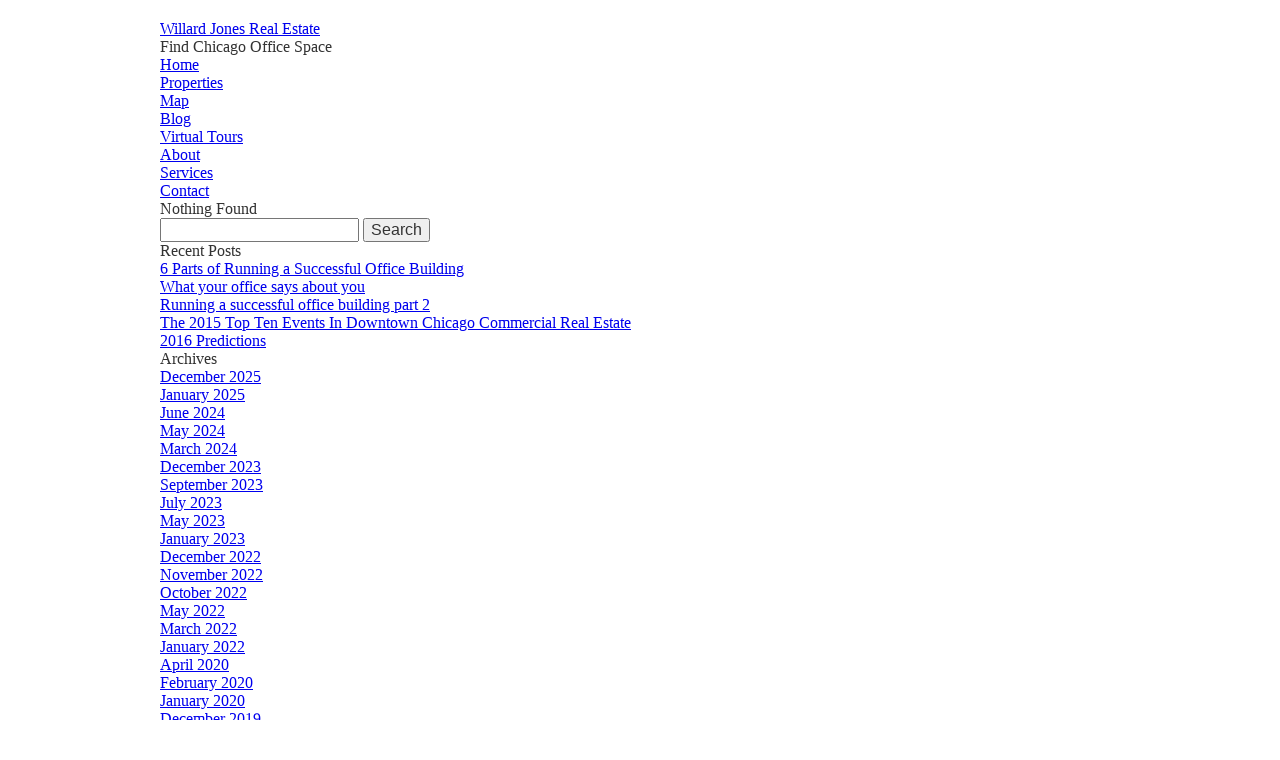

--- FILE ---
content_type: text/html; charset=UTF-8
request_url: https://willardjones.com/tag/when-to-move/
body_size: 9593
content:
<!doctype html>

<!--[if lt IE 7 ]> <html class="ie ie6 ie-lt10 ie-lt9 ie-lt8 ie-lt7 no-js" lang="en-US"> <![endif]-->
<!--[if IE 7 ]>    <html class="ie ie7 ie-lt10 ie-lt9 ie-lt8 no-js" lang="en-US"> <![endif]-->
<!--[if IE 8 ]>    <html class="ie ie8 ie-lt10 ie-lt9 no-js" lang="en-US"> <![endif]-->
<!--[if IE 9 ]>    <html class="ie ie9 ie-lt10 no-js" lang="en-US"> <![endif]-->
<!--[if gt IE 9]><!--><html class="no-js" lang="en-US"><!--<![endif]-->
<!-- the "no-js" class is for Modernizr. -->

<head id="www-sitename-com" data-template-set="html5-reset-wordpress-theme">
<meta name="google-site-verification" content="zELyR4JVGBC0AUcgR6YKbe4bR0JbZ99B5UzEF-Dn3T8" />
	<meta charset="UTF-8">

	<!-- Always force latest IE rendering engine (even in intranet) -->
	<!--[if IE ]>
	<meta http-equiv="X-UA-Compatible" content="IE=edge">
	<![endif]-->

	
	<title>when to move | Willard Jones Real Estate</title>

	<meta name="title" content="when to move | Willard Jones Real Estate">

	<!--Google will often use this as its description of your page/site. Make it good.-->
	<meta name="description" content="Find Chicago Office Space" />

	
	<meta name="Copyright" content="Copyright &copy; Willard Jones Real Estate 2026. All Rights Reserved.">

	<meta name="viewport" content="width=device-width, initial-scale=1.0 minimal-ui" />
	<!-- concatenate and minify for production -->
	<link rel="stylesheet" href="https://willardjones.com/wp-content/themes/WJverK/reset.css" />
	<link rel="stylesheet" href="https://willardjones.com/wp-content/themes/WJverK/style.css" />

	<!-- Lea Verou's Prefix Free, lets you use only un-prefixed properties in yuor CSS files -->
    <script src="https://willardjones.com/wp-content/themes/WJverK/_/js/prefixfree.min.js"></script>

	<!-- This is an un-minified, complete version of Modernizr.
		 Before you move to production, you should generate a custom build that only has the detects you need. -->
	<script src="https://willardjones.com/wp-content/themes/WJverK/_/js/modernizr-2.8.0.dev.js"></script>

	<!-- Application-specific meta tags -->
	
	<link rel="profile" href="http://gmpg.org/xfn/11" />
	<link rel="pingback" href="https://willardjones.com/xmlrpc.php" />

	<meta name='robots' content='max-image-preview:large' />
<link rel='dns-prefetch' href='//challenges.cloudflare.com' />
<link rel="alternate" type="application/rss+xml" title="Willard Jones Real Estate &raquo; Feed" href="https://willardjones.com/feed/" />
<link rel="alternate" type="application/rss+xml" title="Willard Jones Real Estate &raquo; Comments Feed" href="https://willardjones.com/comments/feed/" />
<link rel="alternate" type="application/rss+xml" title="Willard Jones Real Estate &raquo; when to move Tag Feed" href="https://willardjones.com/tag/when-to-move/feed/" />
<style id='wp-img-auto-sizes-contain-inline-css' type='text/css'>
img:is([sizes=auto i],[sizes^="auto," i]){contain-intrinsic-size:3000px 1500px}
/*# sourceURL=wp-img-auto-sizes-contain-inline-css */
</style>
<style id='wp-emoji-styles-inline-css' type='text/css'>

	img.wp-smiley, img.emoji {
		display: inline !important;
		border: none !important;
		box-shadow: none !important;
		height: 1em !important;
		width: 1em !important;
		margin: 0 0.07em !important;
		vertical-align: -0.1em !important;
		background: none !important;
		padding: 0 !important;
	}
/*# sourceURL=wp-emoji-styles-inline-css */
</style>
<style id='wp-block-library-inline-css' type='text/css'>
:root{--wp-block-synced-color:#7a00df;--wp-block-synced-color--rgb:122,0,223;--wp-bound-block-color:var(--wp-block-synced-color);--wp-editor-canvas-background:#ddd;--wp-admin-theme-color:#007cba;--wp-admin-theme-color--rgb:0,124,186;--wp-admin-theme-color-darker-10:#006ba1;--wp-admin-theme-color-darker-10--rgb:0,107,160.5;--wp-admin-theme-color-darker-20:#005a87;--wp-admin-theme-color-darker-20--rgb:0,90,135;--wp-admin-border-width-focus:2px}@media (min-resolution:192dpi){:root{--wp-admin-border-width-focus:1.5px}}.wp-element-button{cursor:pointer}:root .has-very-light-gray-background-color{background-color:#eee}:root .has-very-dark-gray-background-color{background-color:#313131}:root .has-very-light-gray-color{color:#eee}:root .has-very-dark-gray-color{color:#313131}:root .has-vivid-green-cyan-to-vivid-cyan-blue-gradient-background{background:linear-gradient(135deg,#00d084,#0693e3)}:root .has-purple-crush-gradient-background{background:linear-gradient(135deg,#34e2e4,#4721fb 50%,#ab1dfe)}:root .has-hazy-dawn-gradient-background{background:linear-gradient(135deg,#faaca8,#dad0ec)}:root .has-subdued-olive-gradient-background{background:linear-gradient(135deg,#fafae1,#67a671)}:root .has-atomic-cream-gradient-background{background:linear-gradient(135deg,#fdd79a,#004a59)}:root .has-nightshade-gradient-background{background:linear-gradient(135deg,#330968,#31cdcf)}:root .has-midnight-gradient-background{background:linear-gradient(135deg,#020381,#2874fc)}:root{--wp--preset--font-size--normal:16px;--wp--preset--font-size--huge:42px}.has-regular-font-size{font-size:1em}.has-larger-font-size{font-size:2.625em}.has-normal-font-size{font-size:var(--wp--preset--font-size--normal)}.has-huge-font-size{font-size:var(--wp--preset--font-size--huge)}.has-text-align-center{text-align:center}.has-text-align-left{text-align:left}.has-text-align-right{text-align:right}.has-fit-text{white-space:nowrap!important}#end-resizable-editor-section{display:none}.aligncenter{clear:both}.items-justified-left{justify-content:flex-start}.items-justified-center{justify-content:center}.items-justified-right{justify-content:flex-end}.items-justified-space-between{justify-content:space-between}.screen-reader-text{border:0;clip-path:inset(50%);height:1px;margin:-1px;overflow:hidden;padding:0;position:absolute;width:1px;word-wrap:normal!important}.screen-reader-text:focus{background-color:#ddd;clip-path:none;color:#444;display:block;font-size:1em;height:auto;left:5px;line-height:normal;padding:15px 23px 14px;text-decoration:none;top:5px;width:auto;z-index:100000}html :where(.has-border-color){border-style:solid}html :where([style*=border-top-color]){border-top-style:solid}html :where([style*=border-right-color]){border-right-style:solid}html :where([style*=border-bottom-color]){border-bottom-style:solid}html :where([style*=border-left-color]){border-left-style:solid}html :where([style*=border-width]){border-style:solid}html :where([style*=border-top-width]){border-top-style:solid}html :where([style*=border-right-width]){border-right-style:solid}html :where([style*=border-bottom-width]){border-bottom-style:solid}html :where([style*=border-left-width]){border-left-style:solid}html :where(img[class*=wp-image-]){height:auto;max-width:100%}:where(figure){margin:0 0 1em}html :where(.is-position-sticky){--wp-admin--admin-bar--position-offset:var(--wp-admin--admin-bar--height,0px)}@media screen and (max-width:600px){html :where(.is-position-sticky){--wp-admin--admin-bar--position-offset:0px}}

/*# sourceURL=wp-block-library-inline-css */
</style><style id='global-styles-inline-css' type='text/css'>
:root{--wp--preset--aspect-ratio--square: 1;--wp--preset--aspect-ratio--4-3: 4/3;--wp--preset--aspect-ratio--3-4: 3/4;--wp--preset--aspect-ratio--3-2: 3/2;--wp--preset--aspect-ratio--2-3: 2/3;--wp--preset--aspect-ratio--16-9: 16/9;--wp--preset--aspect-ratio--9-16: 9/16;--wp--preset--color--black: #000000;--wp--preset--color--cyan-bluish-gray: #abb8c3;--wp--preset--color--white: #ffffff;--wp--preset--color--pale-pink: #f78da7;--wp--preset--color--vivid-red: #cf2e2e;--wp--preset--color--luminous-vivid-orange: #ff6900;--wp--preset--color--luminous-vivid-amber: #fcb900;--wp--preset--color--light-green-cyan: #7bdcb5;--wp--preset--color--vivid-green-cyan: #00d084;--wp--preset--color--pale-cyan-blue: #8ed1fc;--wp--preset--color--vivid-cyan-blue: #0693e3;--wp--preset--color--vivid-purple: #9b51e0;--wp--preset--gradient--vivid-cyan-blue-to-vivid-purple: linear-gradient(135deg,rgb(6,147,227) 0%,rgb(155,81,224) 100%);--wp--preset--gradient--light-green-cyan-to-vivid-green-cyan: linear-gradient(135deg,rgb(122,220,180) 0%,rgb(0,208,130) 100%);--wp--preset--gradient--luminous-vivid-amber-to-luminous-vivid-orange: linear-gradient(135deg,rgb(252,185,0) 0%,rgb(255,105,0) 100%);--wp--preset--gradient--luminous-vivid-orange-to-vivid-red: linear-gradient(135deg,rgb(255,105,0) 0%,rgb(207,46,46) 100%);--wp--preset--gradient--very-light-gray-to-cyan-bluish-gray: linear-gradient(135deg,rgb(238,238,238) 0%,rgb(169,184,195) 100%);--wp--preset--gradient--cool-to-warm-spectrum: linear-gradient(135deg,rgb(74,234,220) 0%,rgb(151,120,209) 20%,rgb(207,42,186) 40%,rgb(238,44,130) 60%,rgb(251,105,98) 80%,rgb(254,248,76) 100%);--wp--preset--gradient--blush-light-purple: linear-gradient(135deg,rgb(255,206,236) 0%,rgb(152,150,240) 100%);--wp--preset--gradient--blush-bordeaux: linear-gradient(135deg,rgb(254,205,165) 0%,rgb(254,45,45) 50%,rgb(107,0,62) 100%);--wp--preset--gradient--luminous-dusk: linear-gradient(135deg,rgb(255,203,112) 0%,rgb(199,81,192) 50%,rgb(65,88,208) 100%);--wp--preset--gradient--pale-ocean: linear-gradient(135deg,rgb(255,245,203) 0%,rgb(182,227,212) 50%,rgb(51,167,181) 100%);--wp--preset--gradient--electric-grass: linear-gradient(135deg,rgb(202,248,128) 0%,rgb(113,206,126) 100%);--wp--preset--gradient--midnight: linear-gradient(135deg,rgb(2,3,129) 0%,rgb(40,116,252) 100%);--wp--preset--font-size--small: 13px;--wp--preset--font-size--medium: 20px;--wp--preset--font-size--large: 36px;--wp--preset--font-size--x-large: 42px;--wp--preset--spacing--20: 0.44rem;--wp--preset--spacing--30: 0.67rem;--wp--preset--spacing--40: 1rem;--wp--preset--spacing--50: 1.5rem;--wp--preset--spacing--60: 2.25rem;--wp--preset--spacing--70: 3.38rem;--wp--preset--spacing--80: 5.06rem;--wp--preset--shadow--natural: 6px 6px 9px rgba(0, 0, 0, 0.2);--wp--preset--shadow--deep: 12px 12px 50px rgba(0, 0, 0, 0.4);--wp--preset--shadow--sharp: 6px 6px 0px rgba(0, 0, 0, 0.2);--wp--preset--shadow--outlined: 6px 6px 0px -3px rgb(255, 255, 255), 6px 6px rgb(0, 0, 0);--wp--preset--shadow--crisp: 6px 6px 0px rgb(0, 0, 0);}:where(.is-layout-flex){gap: 0.5em;}:where(.is-layout-grid){gap: 0.5em;}body .is-layout-flex{display: flex;}.is-layout-flex{flex-wrap: wrap;align-items: center;}.is-layout-flex > :is(*, div){margin: 0;}body .is-layout-grid{display: grid;}.is-layout-grid > :is(*, div){margin: 0;}:where(.wp-block-columns.is-layout-flex){gap: 2em;}:where(.wp-block-columns.is-layout-grid){gap: 2em;}:where(.wp-block-post-template.is-layout-flex){gap: 1.25em;}:where(.wp-block-post-template.is-layout-grid){gap: 1.25em;}.has-black-color{color: var(--wp--preset--color--black) !important;}.has-cyan-bluish-gray-color{color: var(--wp--preset--color--cyan-bluish-gray) !important;}.has-white-color{color: var(--wp--preset--color--white) !important;}.has-pale-pink-color{color: var(--wp--preset--color--pale-pink) !important;}.has-vivid-red-color{color: var(--wp--preset--color--vivid-red) !important;}.has-luminous-vivid-orange-color{color: var(--wp--preset--color--luminous-vivid-orange) !important;}.has-luminous-vivid-amber-color{color: var(--wp--preset--color--luminous-vivid-amber) !important;}.has-light-green-cyan-color{color: var(--wp--preset--color--light-green-cyan) !important;}.has-vivid-green-cyan-color{color: var(--wp--preset--color--vivid-green-cyan) !important;}.has-pale-cyan-blue-color{color: var(--wp--preset--color--pale-cyan-blue) !important;}.has-vivid-cyan-blue-color{color: var(--wp--preset--color--vivid-cyan-blue) !important;}.has-vivid-purple-color{color: var(--wp--preset--color--vivid-purple) !important;}.has-black-background-color{background-color: var(--wp--preset--color--black) !important;}.has-cyan-bluish-gray-background-color{background-color: var(--wp--preset--color--cyan-bluish-gray) !important;}.has-white-background-color{background-color: var(--wp--preset--color--white) !important;}.has-pale-pink-background-color{background-color: var(--wp--preset--color--pale-pink) !important;}.has-vivid-red-background-color{background-color: var(--wp--preset--color--vivid-red) !important;}.has-luminous-vivid-orange-background-color{background-color: var(--wp--preset--color--luminous-vivid-orange) !important;}.has-luminous-vivid-amber-background-color{background-color: var(--wp--preset--color--luminous-vivid-amber) !important;}.has-light-green-cyan-background-color{background-color: var(--wp--preset--color--light-green-cyan) !important;}.has-vivid-green-cyan-background-color{background-color: var(--wp--preset--color--vivid-green-cyan) !important;}.has-pale-cyan-blue-background-color{background-color: var(--wp--preset--color--pale-cyan-blue) !important;}.has-vivid-cyan-blue-background-color{background-color: var(--wp--preset--color--vivid-cyan-blue) !important;}.has-vivid-purple-background-color{background-color: var(--wp--preset--color--vivid-purple) !important;}.has-black-border-color{border-color: var(--wp--preset--color--black) !important;}.has-cyan-bluish-gray-border-color{border-color: var(--wp--preset--color--cyan-bluish-gray) !important;}.has-white-border-color{border-color: var(--wp--preset--color--white) !important;}.has-pale-pink-border-color{border-color: var(--wp--preset--color--pale-pink) !important;}.has-vivid-red-border-color{border-color: var(--wp--preset--color--vivid-red) !important;}.has-luminous-vivid-orange-border-color{border-color: var(--wp--preset--color--luminous-vivid-orange) !important;}.has-luminous-vivid-amber-border-color{border-color: var(--wp--preset--color--luminous-vivid-amber) !important;}.has-light-green-cyan-border-color{border-color: var(--wp--preset--color--light-green-cyan) !important;}.has-vivid-green-cyan-border-color{border-color: var(--wp--preset--color--vivid-green-cyan) !important;}.has-pale-cyan-blue-border-color{border-color: var(--wp--preset--color--pale-cyan-blue) !important;}.has-vivid-cyan-blue-border-color{border-color: var(--wp--preset--color--vivid-cyan-blue) !important;}.has-vivid-purple-border-color{border-color: var(--wp--preset--color--vivid-purple) !important;}.has-vivid-cyan-blue-to-vivid-purple-gradient-background{background: var(--wp--preset--gradient--vivid-cyan-blue-to-vivid-purple) !important;}.has-light-green-cyan-to-vivid-green-cyan-gradient-background{background: var(--wp--preset--gradient--light-green-cyan-to-vivid-green-cyan) !important;}.has-luminous-vivid-amber-to-luminous-vivid-orange-gradient-background{background: var(--wp--preset--gradient--luminous-vivid-amber-to-luminous-vivid-orange) !important;}.has-luminous-vivid-orange-to-vivid-red-gradient-background{background: var(--wp--preset--gradient--luminous-vivid-orange-to-vivid-red) !important;}.has-very-light-gray-to-cyan-bluish-gray-gradient-background{background: var(--wp--preset--gradient--very-light-gray-to-cyan-bluish-gray) !important;}.has-cool-to-warm-spectrum-gradient-background{background: var(--wp--preset--gradient--cool-to-warm-spectrum) !important;}.has-blush-light-purple-gradient-background{background: var(--wp--preset--gradient--blush-light-purple) !important;}.has-blush-bordeaux-gradient-background{background: var(--wp--preset--gradient--blush-bordeaux) !important;}.has-luminous-dusk-gradient-background{background: var(--wp--preset--gradient--luminous-dusk) !important;}.has-pale-ocean-gradient-background{background: var(--wp--preset--gradient--pale-ocean) !important;}.has-electric-grass-gradient-background{background: var(--wp--preset--gradient--electric-grass) !important;}.has-midnight-gradient-background{background: var(--wp--preset--gradient--midnight) !important;}.has-small-font-size{font-size: var(--wp--preset--font-size--small) !important;}.has-medium-font-size{font-size: var(--wp--preset--font-size--medium) !important;}.has-large-font-size{font-size: var(--wp--preset--font-size--large) !important;}.has-x-large-font-size{font-size: var(--wp--preset--font-size--x-large) !important;}
/*# sourceURL=global-styles-inline-css */
</style>

<style id='classic-theme-styles-inline-css' type='text/css'>
/*! This file is auto-generated */
.wp-block-button__link{color:#fff;background-color:#32373c;border-radius:9999px;box-shadow:none;text-decoration:none;padding:calc(.667em + 2px) calc(1.333em + 2px);font-size:1.125em}.wp-block-file__button{background:#32373c;color:#fff;text-decoration:none}
/*# sourceURL=/wp-includes/css/classic-themes.min.css */
</style>
<link rel='stylesheet' id='contact-form-7-css' href='https://willardjones.com/wp-content/plugins/contact-form-7/includes/css/styles.css?ver=6.1.4' type='text/css' media='all' />
<link rel='stylesheet' id='wpa-css-css' href='https://willardjones.com/wp-content/plugins/honeypot/includes/css/wpa.css?ver=2.2.14' type='text/css' media='all' />
<link rel='stylesheet' id='magnific-css' href='https://willardjones.com/wp-content/plugins/shortcode-gallery-for-matterport-showcase/magnific.css?ver=1.1.0' type='text/css' media='all' />
<link rel='stylesheet' id='wp-matterport-css' href='https://willardjones.com/wp-content/plugins/shortcode-gallery-for-matterport-showcase/wp-matterport.css?ver=2.2.2' type='text/css' media='all' />
<script type="text/javascript" src="https://willardjones.com/wp-includes/js/jquery/jquery.min.js?ver=3.7.1" id="jquery-core-js"></script>
<script type="text/javascript" src="https://willardjones.com/wp-includes/js/jquery/jquery-migrate.min.js?ver=3.4.1" id="jquery-migrate-js"></script>
<link rel="https://api.w.org/" href="https://willardjones.com/wp-json/" /><link rel="alternate" title="JSON" type="application/json" href="https://willardjones.com/wp-json/wp/v2/tags/47" /><link rel="EditURI" type="application/rsd+xml" title="RSD" href="https://willardjones.com/xmlrpc.php?rsd" />
<meta name="generator" content="WordPress 6.9" />
<style type="text/css">.recentcomments a{display:inline !important;padding:0 !important;margin:0 !important;}</style><link rel="icon" href="https://willardjones.com/wp-content/uploads/2021/11/cropped-favicon_wj-32x32.png" sizes="32x32" />
<link rel="icon" href="https://willardjones.com/wp-content/uploads/2021/11/cropped-favicon_wj-192x192.png" sizes="192x192" />
<link rel="apple-touch-icon" href="https://willardjones.com/wp-content/uploads/2021/11/cropped-favicon_wj-180x180.png" />
<meta name="msapplication-TileImage" content="https://willardjones.com/wp-content/uploads/2021/11/cropped-favicon_wj-270x270.png" />
<noscript><style id="rocket-lazyload-nojs-css">.rll-youtube-player, [data-lazy-src]{display:none !important;}</style></noscript>
</head>

<body class="archive tag tag-when-to-move tag-47 wp-theme-WJverK">

	<!-- not needed? up to you: http://camendesign.com/code/developpeurs_sans_frontieres -->
	<div id="wrapper">

		<header id="header" role="banner">
			<h1><a href="https://willardjones.com/" title="Willard Jones Real Estate" rel="home">Willard Jones Real Estate</a></h1>
			<div class="description">Find Chicago Office Space</div>
		</header>

		<nav class = "main" id="nav" role="navigation">
			<div class="menu-mainmenu-container"><ul id="menu-mainmenu" class="menu"><li id="menu-item-72" class="menu-item menu-item-type-post_type menu-item-object-page menu-item-home menu-item-72"><a href="https://willardjones.com/">Home</a></li>
<li id="menu-item-71" class="menu-item menu-item-type-post_type menu-item-object-page menu-item-71"><a href="https://willardjones.com/properties/">Properties</a></li>
<li id="menu-item-70" class="menu-item menu-item-type-post_type menu-item-object-page menu-item-70"><a href="https://willardjones.com/map/">Map</a></li>
<li id="menu-item-75" class="menu-item menu-item-type-post_type menu-item-object-page current_page_parent menu-item-75"><a href="https://willardjones.com/blog/">Blog</a></li>
<li id="menu-item-2804" class="menu-item menu-item-type-post_type menu-item-object-page menu-item-2804"><a href="https://willardjones.com/videos-2/">Virtual Tours</a></li>
<li id="menu-item-91" class="menu-item menu-item-type-post_type menu-item-object-page menu-item-91"><a href="https://willardjones.com/about/">About</a></li>
<li id="menu-item-78" class="menu-item menu-item-type-post_type menu-item-object-page menu-item-78"><a href="https://willardjones.com/services/">Services</a></li>
<li id="menu-item-148" class="menu-item menu-item-type-post_type menu-item-object-page menu-item-148"><a href="https://willardjones.com/contact/">Contact</a></li>
</ul></div>		</nav>


		
		<h2>Nothing Found</h2>

	
 <aside id="sidebar">

    <div id="search-2" class="widget widget_search"><form role="search" method="get" id="searchform" action="https://willardjones.com/">
    <div>
        <label for="s" class="screen-reader-text">Search for:</label>
        <input type="search" id="s" name="s" value="" />
        
        <input type="submit" value="Search" id="searchsubmit" />
    </div>
</form></div>
		<div id="recent-posts-2" class="widget widget_recent_entries">
		<h3 class="widget-title">Recent Posts</h3>
		<ul>
											<li>
					<a href="https://willardjones.com/2025/12/28/6-parts-of-running-a-successful-office-building/">6 Parts of Running a Successful Office Building</a>
									</li>
											<li>
					<a href="https://willardjones.com/2025/12/28/what-your-office-says-about-you/">What your office says about you</a>
									</li>
											<li>
					<a href="https://willardjones.com/2025/12/28/running-a-successful-office-building-part-2/">Running a successful office building part 2</a>
									</li>
											<li>
					<a href="https://willardjones.com/2025/12/28/the-2015-top-ten-events-in-downtown-chicago-commercial-real-estate/">The 2015 Top Ten Events In Downtown Chicago Commercial Real Estate</a>
									</li>
											<li>
					<a href="https://willardjones.com/2025/12/28/2016-predictions/">2016 Predictions</a>
									</li>
					</ul>

		</div><div id="archives-2" class="widget widget_archive"><h3 class="widget-title">Archives</h3>
			<ul>
					<li><a href='https://willardjones.com/2025/12/'>December 2025</a></li>
	<li><a href='https://willardjones.com/2025/01/'>January 2025</a></li>
	<li><a href='https://willardjones.com/2024/06/'>June 2024</a></li>
	<li><a href='https://willardjones.com/2024/05/'>May 2024</a></li>
	<li><a href='https://willardjones.com/2024/03/'>March 2024</a></li>
	<li><a href='https://willardjones.com/2023/12/'>December 2023</a></li>
	<li><a href='https://willardjones.com/2023/09/'>September 2023</a></li>
	<li><a href='https://willardjones.com/2023/07/'>July 2023</a></li>
	<li><a href='https://willardjones.com/2023/05/'>May 2023</a></li>
	<li><a href='https://willardjones.com/2023/01/'>January 2023</a></li>
	<li><a href='https://willardjones.com/2022/12/'>December 2022</a></li>
	<li><a href='https://willardjones.com/2022/11/'>November 2022</a></li>
	<li><a href='https://willardjones.com/2022/10/'>October 2022</a></li>
	<li><a href='https://willardjones.com/2022/05/'>May 2022</a></li>
	<li><a href='https://willardjones.com/2022/03/'>March 2022</a></li>
	<li><a href='https://willardjones.com/2022/01/'>January 2022</a></li>
	<li><a href='https://willardjones.com/2020/04/'>April 2020</a></li>
	<li><a href='https://willardjones.com/2020/02/'>February 2020</a></li>
	<li><a href='https://willardjones.com/2020/01/'>January 2020</a></li>
	<li><a href='https://willardjones.com/2019/12/'>December 2019</a></li>
	<li><a href='https://willardjones.com/2019/11/'>November 2019</a></li>
	<li><a href='https://willardjones.com/2019/10/'>October 2019</a></li>
	<li><a href='https://willardjones.com/2019/09/'>September 2019</a></li>
	<li><a href='https://willardjones.com/2019/08/'>August 2019</a></li>
	<li><a href='https://willardjones.com/2019/07/'>July 2019</a></li>
	<li><a href='https://willardjones.com/2019/06/'>June 2019</a></li>
	<li><a href='https://willardjones.com/2019/05/'>May 2019</a></li>
	<li><a href='https://willardjones.com/2019/04/'>April 2019</a></li>
	<li><a href='https://willardjones.com/2019/03/'>March 2019</a></li>
	<li><a href='https://willardjones.com/2019/02/'>February 2019</a></li>
	<li><a href='https://willardjones.com/2019/01/'>January 2019</a></li>
	<li><a href='https://willardjones.com/2018/12/'>December 2018</a></li>
	<li><a href='https://willardjones.com/2018/11/'>November 2018</a></li>
	<li><a href='https://willardjones.com/2018/10/'>October 2018</a></li>
	<li><a href='https://willardjones.com/2018/09/'>September 2018</a></li>
	<li><a href='https://willardjones.com/2018/08/'>August 2018</a></li>
	<li><a href='https://willardjones.com/2018/07/'>July 2018</a></li>
	<li><a href='https://willardjones.com/2018/06/'>June 2018</a></li>
	<li><a href='https://willardjones.com/2018/05/'>May 2018</a></li>
	<li><a href='https://willardjones.com/2018/04/'>April 2018</a></li>
	<li><a href='https://willardjones.com/2018/03/'>March 2018</a></li>
	<li><a href='https://willardjones.com/2018/02/'>February 2018</a></li>
	<li><a href='https://willardjones.com/2018/01/'>January 2018</a></li>
	<li><a href='https://willardjones.com/2017/12/'>December 2017</a></li>
	<li><a href='https://willardjones.com/2017/11/'>November 2017</a></li>
	<li><a href='https://willardjones.com/2017/10/'>October 2017</a></li>
	<li><a href='https://willardjones.com/2017/09/'>September 2017</a></li>
	<li><a href='https://willardjones.com/2017/08/'>August 2017</a></li>
	<li><a href='https://willardjones.com/2017/07/'>July 2017</a></li>
	<li><a href='https://willardjones.com/2017/06/'>June 2017</a></li>
	<li><a href='https://willardjones.com/2017/05/'>May 2017</a></li>
	<li><a href='https://willardjones.com/2017/04/'>April 2017</a></li>
	<li><a href='https://willardjones.com/2017/03/'>March 2017</a></li>
	<li><a href='https://willardjones.com/2017/02/'>February 2017</a></li>
	<li><a href='https://willardjones.com/2017/01/'>January 2017</a></li>
	<li><a href='https://willardjones.com/2016/12/'>December 2016</a></li>
	<li><a href='https://willardjones.com/2016/11/'>November 2016</a></li>
	<li><a href='https://willardjones.com/2016/10/'>October 2016</a></li>
	<li><a href='https://willardjones.com/2016/09/'>September 2016</a></li>
	<li><a href='https://willardjones.com/2016/08/'>August 2016</a></li>
	<li><a href='https://willardjones.com/2016/07/'>July 2016</a></li>
	<li><a href='https://willardjones.com/2016/06/'>June 2016</a></li>
			</ul>

			</div><div id="categories-2" class="widget widget_categories"><h3 class="widget-title">Categories</h3>
			<ul>
					<li class="cat-item cat-item-1"><a href="https://willardjones.com/category/uncategorized/">Uncategorized</a>
</li>
			</ul>

			</div><div id="meta-2" class="widget widget_meta"><h3 class="widget-title">Meta</h3>
		<ul>
						<li><a href="https://willardjones.com/wp-login.php">Log in</a></li>
			<li><a href="https://willardjones.com/feed/">Entries feed</a></li>
			<li><a href="https://willardjones.com/comments/feed/">Comments feed</a></li>

			<li><a href="https://wordpress.org/">WordPress.org</a></li>
		</ul>

		</div><div id="recent-comments-2" class="widget widget_recent_comments"><h3 class="widget-title">Recent Comments</h3><ul id="recentcomments"></ul></div>
</aside>
    <footer>
    <!-- CONTACT--> 
    <section class = "contact">
        <div class ="center">
            <p class ="contact_label"> contact us</p>
            <ul>
                <li>  
                    <a href="mailto:info@willardjones.com"><i class="fa fa-envelope  fa-2x"></i></a>
                    <a class ="contact_text" href="mailto:jzimmerman@willardjones.com
">jzimmerman@willardjones.com
</a>
                </li>
                <li>
                    <a href="tel:+13122638787"><i class="fa fa-mobile fa-2x"></i></a>
                    <p  class ="contact_text" >312.263.8787</p>
                </li>
                <li>
                    <a href="http://maps.google.com/?daddr=600+W+Jackson,+Chicago,+IL+60661"  target="blank"><i class="fa fa-map-marker fa-2x"></i></a>
                    <a href="http://maps.google.com/?daddr=600+W+Jackson,+Chicago,+IL+60661" target="blank" class ="contact_text" >600 West Jackson, Suite 100, Chicago 60661</a>
                </li>
            </ul>
        </div>
    </section>
    <section class = "container clearfix footer_properties">
              <div class = "marketcolumn">
          <h5>Central Loop</h5>
          <ul>
                                <li><a href="https://willardjones.com/buildings/100-n-lasalle/">100 N LaSalle</a></li>
                                <li><a href="https://willardjones.com/buildings/77-w-washington/">77 W Washington</a></li>
                                <li><a href="https://willardjones.com/buildings/105-w-madison/">105 W Madison</a></li>
                                <li><a href="https://willardjones.com/buildings/180/">180 W Washington</a></li>
                                <li><a href="https://willardjones.com/buildings/166/">166 W Washington</a></li>
                                <li><a href="https://willardjones.com/buildings/40/">40 N Wells</a></li>
                                <li><a href="https://willardjones.com/buildings/343-s-dearborn/">343 S Dearborn</a></li>
                                <li><a href="https://willardjones.com/buildings/123/">123 W Madison</a></li>
                                <li><a href="https://willardjones.com/buildings/70-w-madison-2/">70 W Madison</a></li>
                        </ul>   </div>
                  <div class = "marketcolumn">
          <h5>West Loop</h5>
          <ul>
                                <li><a href="https://willardjones.com/buildings/29-n-wacker/">29 N Wacker</a></li>
                                <li><a href="https://willardjones.com/buildings/117-n-jefferson/">117 N Jefferson</a></li>
                                <li><a href="https://willardjones.com/buildings/566-w-adams/">566 W Adams</a></li>
                                <li><a href="https://willardjones.com/buildings/309/">309 W Washington</a></li>
                                <li><a href="https://willardjones.com/buildings/328-s-jefferson/">328 S Jefferson</a></li>
                                <li><a href="https://willardjones.com/buildings/1327-w-washington/">1327 W Washington</a></li>
                        </ul>   </div>
                  <div class = "marketcolumn">
          <h5>East Loop</h5>
          <ul>
                                <li><a href="https://willardjones.com/buildings/17/">17 N Wabash</a></li>
                                <li><a href="https://willardjones.com/buildings/218-s-wabash/">218 S Wabash</a></li>
                                <li><a href="https://willardjones.com/buildings/226/">226 S Wabash</a></li>
                                <li><a href="https://willardjones.com/buildings/228/">228 S Wabash</a></li>
                                <li><a href="https://willardjones.com/buildings/55/">55 E Randolph</a></li>
                                <li><a href="https://willardjones.com/buildings/324-n-michigan/">324 N Michigan</a></li>
                                <li><a href="https://willardjones.com/buildings/81-e-van-buren-2/">81 E Van Buren</a></li>
                        </ul>   </div>
                  <div class = "marketcolumn">
          <h5>Fulton Market</h5>
          <ul>
                                <li><a href="https://willardjones.com/buildings/1029-w-madison/">1029 W Madison</a></li>
                                <li><a href="https://willardjones.com/buildings/311-n-aberdeen/">311 N Aberdeen</a></li>
                                <li><a href="https://willardjones.com/buildings/1123-w-randolph/">1123 W Randolph</a></li>
                        </ul>   </div>
                  <div class = "marketcolumn">
          <h5>N Michigan Ave</h5>
          <ul>
                                <li><a href="https://willardjones.com/buildings/160/">160 E Grand</a></li>
                        </ul>   </div>
                  <div class = "marketcolumn">
          <h5>River North</h5>
          <ul>
                                <li><a href="https://willardjones.com/buildings/162/">162 W Grand</a></li>
                                <li><a href="https://willardjones.com/buildings/158-w-erie/">158 W Erie</a></li>
                        </ul>   </div>
                  <div class = "marketcolumn">
          <h5>South Loop</h5>
          <ul>
                                <li><a href="https://willardjones.com/buildings/819/">819 S Wabash</a></li>
                                <li><a href="https://willardjones.com/buildings/1727-s-indiana/">1727 S Indiana</a></li>
                                <li><a href="https://willardjones.com/buildings/80-w-harrison/">80 W Harrison</a></li>
                                <li><a href="https://willardjones.com/buildings/850/">850 S Wabash</a></li>
                                <li><a href="https://willardjones.com/buildings/828-south-wabash/">828 S Wabash</a></li>
                                <li><a href="https://willardjones.com/buildings/1006-s-michigan/">1006 S Michigan</a></li>
                                <li><a href="https://willardjones.com/buildings/2229-s-michigan/">2229 S Michigan</a></li>
                                <li><a href="https://willardjones.com/buildings/2300/">2300 S Michigan</a></li>
                                <li><a href="https://willardjones.com/buildings/2036-s-michigan/">2036 S Michigan</a></li>
                                <li><a href="https://willardjones.com/buildings/2210-s-michigan/">2210-2216 S Michigan</a></li>
                                <li><a href="https://willardjones.com/buildings/2001-s-state/">2001 S State</a></li>
                        </ul>   </div>
                  <div class = "marketcolumn">
          <h5>Near North</h5>
          <ul>
                                <li><a href="https://willardjones.com/buildings/1307-n-clybourn/">1301-7 N Clybourn</a></li>
                                <li><a href="https://willardjones.com/buildings/1150-n-state/">1150 N State</a></li>
                        </ul>   </div>
          <!--                                              
                            centralloop       
                            <ul>                             
                                <li><a href = "https://willardjones.com/buildings/123/">123 W Madison</a></li>
                            </ul>
                   
                            centralloop       
                            <ul>                             
                                <li><a href = "https://willardjones.com/buildings/166/">166 W Washington</a></li>
                            </ul>
                   
                            centralloop       
                            <ul>                             
                                <li><a href = "https://willardjones.com/buildings/180/">180 W Washington</a></li>
                            </ul>
                   
                            centralloop       
                            <ul>                             
                                <li><a href = "https://willardjones.com/buildings/40/">40 N Wells</a></li>
                            </ul>
                   
                            centralloop       
                            <ul>                             
                                <li><a href = "https://willardjones.com/buildings/105-w-madison/">105 W Madison</a></li>
                            </ul>
                   
                            centralloop       
                            <ul>                             
                                <li><a href = "https://willardjones.com/buildings/343-s-dearborn/">343 S Dearborn</a></li>
                            </ul>
                   
                            centralloop       
                            <ul>                             
                                <li><a href = "https://willardjones.com/buildings/100-n-lasalle/">100 N LaSalle</a></li>
                            </ul>
                   
                            centralloop       
                            <ul>                             
                                <li><a href = "https://willardjones.com/buildings/77-w-washington/">77 W Washington</a></li>
                            </ul>
                   
                            centralloop       
                            <ul>                             
                                <li><a href = "https://willardjones.com/buildings/70-w-madison-2/">70 W Madison</a></li>
                            </ul>
                   
                            eastloop       
                            <ul>                             
                                <li><a href = "https://willardjones.com/buildings/228/">228 S Wabash</a></li>
                            </ul>
                   
                            eastloop       
                            <ul>                             
                                <li><a href = "https://willardjones.com/buildings/17/">17 N Wabash</a></li>
                            </ul>
                   
                            eastloop       
                            <ul>                             
                                <li><a href = "https://willardjones.com/buildings/55/">55 E Randolph</a></li>
                            </ul>
                   
                            eastloop       
                            <ul>                             
                                <li><a href = "https://willardjones.com/buildings/226/">226 S Wabash</a></li>
                            </ul>
                   
                            eastloop       
                            <ul>                             
                                <li><a href = "https://willardjones.com/buildings/218-s-wabash/">218 S Wabash</a></li>
                            </ul>
                   
                            eastloop       
                            <ul>                             
                                <li><a href = "https://willardjones.com/buildings/81-e-van-buren-2/">81 E Van Buren</a></li>
                            </ul>
                   
                            fultonmarket       
                            <ul>                             
                                <li><a href = "https://willardjones.com/buildings/311-n-aberdeen/">311 N Aberdeen</a></li>
                            </ul>
                   
                            fultonmarket       
                            <ul>                             
                                <li><a href = "https://willardjones.com/buildings/1123-w-randolph/">1123 W Randolph</a></li>
                            </ul>
                   
                            fultonmarket       
                            <ul>                             
                                <li><a href = "https://willardjones.com/buildings/1029-w-madison/">1029 W Madison</a></li>
                            </ul>
                   
                            nearnorth       
                            <ul>                             
                                <li><a href = "https://willardjones.com/buildings/1307-n-clybourn/">1301-7 N Clybourn</a></li>
                            </ul>
                   
                            nearnorth       
                            <ul>                             
                                <li><a href = "https://willardjones.com/buildings/1150-n-state/">1150 N State</a></li>
                            </ul>
                   
                            northmichigan       
                            <ul>                             
                                <li><a href = "https://willardjones.com/buildings/160/">160 E Grand</a></li>
                            </ul>
                   
                            northmichigan       
                            <ul>                             
                                <li><a href = "https://willardjones.com/buildings/324-n-michigan/">324 N Michigan</a></li>
                            </ul>
                   
                            rivernorth       
                            <ul>                             
                                <li><a href = "https://willardjones.com/buildings/162/">162 W Grand</a></li>
                            </ul>
                   
                            rivernorth       
                            <ul>                             
                                <li><a href = "https://willardjones.com/buildings/158-w-erie/">158 W Erie</a></li>
                            </ul>
                   
                            southloop       
                            <ul>                             
                                <li><a href = "https://willardjones.com/buildings/2300/">2300 S Michigan</a></li>
                            </ul>
                   
                            southloop       
                            <ul>                             
                                <li><a href = "https://willardjones.com/buildings/850/">850 S Wabash</a></li>
                            </ul>
                   
                            southloop       
                            <ul>                             
                                <li><a href = "https://willardjones.com/buildings/819/">819 S Wabash</a></li>
                            </ul>
                   
                            southloop       
                            <ul>                             
                                <li><a href = "https://willardjones.com/buildings/828-south-wabash/">828 S Wabash</a></li>
                            </ul>
                   
                            southloop       
                            <ul>                             
                                <li><a href = "https://willardjones.com/buildings/2229-s-michigan/">2229 S Michigan</a></li>
                            </ul>
                   
                            southloop       
                            <ul>                             
                                <li><a href = "https://willardjones.com/buildings/2036-s-michigan/">2036 S Michigan</a></li>
                            </ul>
                   
                            southloop       
                            <ul>                             
                                <li><a href = "https://willardjones.com/buildings/2210-s-michigan/">2210-2216 S Michigan</a></li>
                            </ul>
                   
                            southloop       
                            <ul>                             
                                <li><a href = "https://willardjones.com/buildings/2001-s-state/">2001 S State</a></li>
                            </ul>
                   
                            southloop       
                            <ul>                             
                                <li><a href = "https://willardjones.com/buildings/1006-s-michigan/">1006 S Michigan</a></li>
                            </ul>
                   
                            southloop       
                            <ul>                             
                                <li><a href = "https://willardjones.com/buildings/1727-s-indiana/">1727 S Indiana</a></li>
                            </ul>
                   
                            southloop       
                            <ul>                             
                                <li><a href = "https://willardjones.com/buildings/80-w-harrison/">80 W Harrison</a></li>
                            </ul>
                   
                            westloop       
                            <ul>                             
                                <li><a href = "https://willardjones.com/buildings/309/">309 W Washington</a></li>
                            </ul>
                   
                            westloop       
                            <ul>                             
                                <li><a href = "https://willardjones.com/buildings/117-n-jefferson/">117 N Jefferson</a></li>
                            </ul>
                   
                            westloop       
                            <ul>                             
                                <li><a href = "https://willardjones.com/buildings/29-n-wacker/">29 N Wacker</a></li>
                            </ul>
                   
                            westloop       
                            <ul>                             
                                <li><a href = "https://willardjones.com/buildings/328-s-jefferson/">328 S Jefferson</a></li>
                            </ul>
                   
                            westloop       
                            <ul>                             
                                <li><a href = "https://willardjones.com/buildings/1327-w-washington/">1327 W Washington</a></li>
                            </ul>
                   
                            westloop       
                            <ul>                             
                                <li><a href = "https://willardjones.com/buildings/566-w-adams/">566 W Adams</a></li>
                            </ul>
                                   
                                     -->   
  <!--               <h5>N Michigan Ave</h5>
                    <ul>
                        <li><a href="#">160 E Grand</a></li>
                        <li><a href="#">405 N Michigan</a></li>
                    </ul>
                </div>
                <div class = "marketcolumn">
                    <h5>River North</h5>
                    <ul>
                        <li><a href="#">345 N LaSalle</a></li>
                        <li><a href="#">162 W Grand</a></li>
                    </ul>
                </div>
                <div class = "marketcolumn">
                    <h5>West Loop</h5>
                    <ul>
                        <li><a href="#">205 West Randolph</a></li>
                        <li><a href="#">309 W Washington</a></li>
                        <li><a href="#">40 N Wells</a></li>
                        <li><a href="#">910 W Jackson</a></li>
                        <li><a href="#">555 W Jackson</a></li>
                        <li><a href="#">1201 W Harrison</a></li>
                    </ul>
                </div>
                <div class = "marketcolumn">
                    <h5>Central Loop</h5>
                    <ul>
                        <li><a href="#">36 W Randolph</a></li>
                        <li><a href="#">166 W Washington</a></li>
                        <li><a href="#">180 W Washington</a></li>
                        <li><a href="#">123 W Madison</a></li>
                    </ul>
                </div>
                <div class = "marketcolumn">
                    <h5>East Loop</h5>
                    <ul>
                        <li><a href="#">324 N Michigan</a></li>
                        <li><a href="#">174 N Michigan</a></li>
                        <li><a href="#">17 N Michigan</a></li>
                    </ul>
                </div>
                <div class = "marketcolumn">
                    <h5>South Loop</h5>
                    <ul>
                        <li><a href="#">727 S Dearborn</a></li>
                        <li><a href="#">819 S Wabash</a></li>
                        <li><a href="#">828 S Wabash</a></li>
                        <li><a href="#">850 S Wabash</a></li>
                        <li><a href="#">2300 S Michigan</a></li>
                    </ul>
                </div> -->
        </section>
        </footer>
    </main>
	<script type="speculationrules">
{"prefetch":[{"source":"document","where":{"and":[{"href_matches":"/*"},{"not":{"href_matches":["/wp-*.php","/wp-admin/*","/wp-content/uploads/*","/wp-content/*","/wp-content/plugins/*","/wp-content/themes/WJverK/*","/*\\?(.+)"]}},{"not":{"selector_matches":"a[rel~=\"nofollow\"]"}},{"not":{"selector_matches":".no-prefetch, .no-prefetch a"}}]},"eagerness":"conservative"}]}
</script>
<script type="text/javascript" src="https://willardjones.com/wp-content/themes/WJverK/js/mobile_nav.js?ver=6.9" id="mobile_nav-js"></script>
<script type="text/javascript" src="https://willardjones.com/wp-content/themes/WJverK/js/modal.js?ver=6.9" id="modal-js"></script>
<script type="text/javascript" src="https://willardjones.com/wp-includes/js/dist/hooks.min.js?ver=dd5603f07f9220ed27f1" id="wp-hooks-js"></script>
<script type="text/javascript" src="https://willardjones.com/wp-includes/js/dist/i18n.min.js?ver=c26c3dc7bed366793375" id="wp-i18n-js"></script>
<script type="text/javascript" id="wp-i18n-js-after">
/* <![CDATA[ */
wp.i18n.setLocaleData( { 'text direction\u0004ltr': [ 'ltr' ] } );
//# sourceURL=wp-i18n-js-after
/* ]]> */
</script>
<script type="text/javascript" src="https://willardjones.com/wp-content/plugins/contact-form-7/includes/swv/js/index.js?ver=6.1.4" id="swv-js"></script>
<script type="text/javascript" id="contact-form-7-js-before">
/* <![CDATA[ */
var wpcf7 = {
    "api": {
        "root": "https:\/\/willardjones.com\/wp-json\/",
        "namespace": "contact-form-7\/v1"
    }
};
//# sourceURL=contact-form-7-js-before
/* ]]> */
</script>
<script type="text/javascript" src="https://willardjones.com/wp-content/plugins/contact-form-7/includes/js/index.js?ver=6.1.4" id="contact-form-7-js"></script>
<script type="text/javascript" src="https://willardjones.com/wp-content/plugins/honeypot/includes/js/wpa.js?ver=2.2.14" id="wpascript-js"></script>
<script type="text/javascript" id="wpascript-js-after">
/* <![CDATA[ */
wpa_field_info = {"wpa_field_name":"jidcmk6051","wpa_field_value":628788,"wpa_add_test":"no"}
//# sourceURL=wpascript-js-after
/* ]]> */
</script>
<script type="text/javascript" src="https://willardjones.com/wp-content/plugins/shortcode-gallery-for-matterport-showcase/magnific.min.js?ver%5B0%5D=jquery" id="magnific-js"></script>
<script type="text/javascript" src="https://willardjones.com/wp-content/plugins/shortcode-gallery-for-matterport-showcase/wp-matterport.js?ver%5B0%5D=jquery&amp;ver%5B1%5D=magnific" id="wp-matterport-js"></script>
<script type="text/javascript" src="https://challenges.cloudflare.com/turnstile/v0/api.js" id="cloudflare-turnstile-js" data-wp-strategy="async"></script>
<script type="text/javascript" id="cloudflare-turnstile-js-after">
/* <![CDATA[ */
document.addEventListener( 'wpcf7submit', e => turnstile.reset() );
//# sourceURL=cloudflare-turnstile-js-after
/* ]]> */
</script>
<script id="wp-emoji-settings" type="application/json">
{"baseUrl":"https://s.w.org/images/core/emoji/17.0.2/72x72/","ext":".png","svgUrl":"https://s.w.org/images/core/emoji/17.0.2/svg/","svgExt":".svg","source":{"concatemoji":"https://willardjones.com/wp-includes/js/wp-emoji-release.min.js?ver=6.9"}}
</script>
<script type="module">
/* <![CDATA[ */
/*! This file is auto-generated */
const a=JSON.parse(document.getElementById("wp-emoji-settings").textContent),o=(window._wpemojiSettings=a,"wpEmojiSettingsSupports"),s=["flag","emoji"];function i(e){try{var t={supportTests:e,timestamp:(new Date).valueOf()};sessionStorage.setItem(o,JSON.stringify(t))}catch(e){}}function c(e,t,n){e.clearRect(0,0,e.canvas.width,e.canvas.height),e.fillText(t,0,0);t=new Uint32Array(e.getImageData(0,0,e.canvas.width,e.canvas.height).data);e.clearRect(0,0,e.canvas.width,e.canvas.height),e.fillText(n,0,0);const a=new Uint32Array(e.getImageData(0,0,e.canvas.width,e.canvas.height).data);return t.every((e,t)=>e===a[t])}function p(e,t){e.clearRect(0,0,e.canvas.width,e.canvas.height),e.fillText(t,0,0);var n=e.getImageData(16,16,1,1);for(let e=0;e<n.data.length;e++)if(0!==n.data[e])return!1;return!0}function u(e,t,n,a){switch(t){case"flag":return n(e,"\ud83c\udff3\ufe0f\u200d\u26a7\ufe0f","\ud83c\udff3\ufe0f\u200b\u26a7\ufe0f")?!1:!n(e,"\ud83c\udde8\ud83c\uddf6","\ud83c\udde8\u200b\ud83c\uddf6")&&!n(e,"\ud83c\udff4\udb40\udc67\udb40\udc62\udb40\udc65\udb40\udc6e\udb40\udc67\udb40\udc7f","\ud83c\udff4\u200b\udb40\udc67\u200b\udb40\udc62\u200b\udb40\udc65\u200b\udb40\udc6e\u200b\udb40\udc67\u200b\udb40\udc7f");case"emoji":return!a(e,"\ud83e\u1fac8")}return!1}function f(e,t,n,a){let r;const o=(r="undefined"!=typeof WorkerGlobalScope&&self instanceof WorkerGlobalScope?new OffscreenCanvas(300,150):document.createElement("canvas")).getContext("2d",{willReadFrequently:!0}),s=(o.textBaseline="top",o.font="600 32px Arial",{});return e.forEach(e=>{s[e]=t(o,e,n,a)}),s}function r(e){var t=document.createElement("script");t.src=e,t.defer=!0,document.head.appendChild(t)}a.supports={everything:!0,everythingExceptFlag:!0},new Promise(t=>{let n=function(){try{var e=JSON.parse(sessionStorage.getItem(o));if("object"==typeof e&&"number"==typeof e.timestamp&&(new Date).valueOf()<e.timestamp+604800&&"object"==typeof e.supportTests)return e.supportTests}catch(e){}return null}();if(!n){if("undefined"!=typeof Worker&&"undefined"!=typeof OffscreenCanvas&&"undefined"!=typeof URL&&URL.createObjectURL&&"undefined"!=typeof Blob)try{var e="postMessage("+f.toString()+"("+[JSON.stringify(s),u.toString(),c.toString(),p.toString()].join(",")+"));",a=new Blob([e],{type:"text/javascript"});const r=new Worker(URL.createObjectURL(a),{name:"wpTestEmojiSupports"});return void(r.onmessage=e=>{i(n=e.data),r.terminate(),t(n)})}catch(e){}i(n=f(s,u,c,p))}t(n)}).then(e=>{for(const n in e)a.supports[n]=e[n],a.supports.everything=a.supports.everything&&a.supports[n],"flag"!==n&&(a.supports.everythingExceptFlag=a.supports.everythingExceptFlag&&a.supports[n]);var t;a.supports.everythingExceptFlag=a.supports.everythingExceptFlag&&!a.supports.flag,a.supports.everything||((t=a.source||{}).concatemoji?r(t.concatemoji):t.wpemoji&&t.twemoji&&(r(t.twemoji),r(t.wpemoji)))});
//# sourceURL=https://willardjones.com/wp-includes/js/wp-emoji-loader.min.js
/* ]]> */
</script>
<script>window.lazyLoadOptions = [{
                elements_selector: "img[data-lazy-src],.rocket-lazyload,iframe[data-lazy-src]",
                data_src: "lazy-src",
                data_srcset: "lazy-srcset",
                data_sizes: "lazy-sizes",
                class_loading: "lazyloading",
                class_loaded: "lazyloaded",
                threshold: 300,
                callback_loaded: function(element) {
                    if ( element.tagName === "IFRAME" && element.dataset.rocketLazyload == "fitvidscompatible" ) {
                        if (element.classList.contains("lazyloaded") ) {
                            if (typeof window.jQuery != "undefined") {
                                if (jQuery.fn.fitVids) {
                                    jQuery(element).parent().fitVids();
                                }
                            }
                        }
                    }
                }},{
				elements_selector: ".rocket-lazyload",
				data_src: "lazy-src",
				data_srcset: "lazy-srcset",
				data_sizes: "lazy-sizes",
				class_loading: "lazyloading",
				class_loaded: "lazyloaded",
				threshold: 300,
			}];
        window.addEventListener('LazyLoad::Initialized', function (e) {
            var lazyLoadInstance = e.detail.instance;

            if (window.MutationObserver) {
                var observer = new MutationObserver(function(mutations) {
                    var image_count = 0;
                    var iframe_count = 0;
                    var rocketlazy_count = 0;

                    mutations.forEach(function(mutation) {
                        for (var i = 0; i < mutation.addedNodes.length; i++) {
                            if (typeof mutation.addedNodes[i].getElementsByTagName !== 'function') {
                                continue;
                            }

                            if (typeof mutation.addedNodes[i].getElementsByClassName !== 'function') {
                                continue;
                            }

                            images = mutation.addedNodes[i].getElementsByTagName('img');
                            is_image = mutation.addedNodes[i].tagName == "IMG";
                            iframes = mutation.addedNodes[i].getElementsByTagName('iframe');
                            is_iframe = mutation.addedNodes[i].tagName == "IFRAME";
                            rocket_lazy = mutation.addedNodes[i].getElementsByClassName('rocket-lazyload');

                            image_count += images.length;
			                iframe_count += iframes.length;
			                rocketlazy_count += rocket_lazy.length;

                            if(is_image){
                                image_count += 1;
                            }

                            if(is_iframe){
                                iframe_count += 1;
                            }
                        }
                    } );

                    if(image_count > 0 || iframe_count > 0 || rocketlazy_count > 0){
                        lazyLoadInstance.update();
                    }
                } );

                var b      = document.getElementsByTagName("body")[0];
                var config = { childList: true, subtree: true };

                observer.observe(b, config);
            }
        }, false);</script><script data-no-minify="1" async src="https://willardjones.com/wp-content/plugins/rocket-lazy-load/assets/js/16.1/lazyload.min.js"></script><!-- jQuery is called via the WordPress-friendly way via functions.php -->
<!-- this is where we put our custom functions -->
<script src="https://willardjones.com/wp-content/themes/WJverK/_/js/functions.js"></script>
</body>
</html>

--- FILE ---
content_type: text/css
request_url: https://willardjones.com/wp-content/themes/WJverK/reset.css
body_size: 1579
content:
/*
	HTML5 Reset :: style.css
	----------------------------------------------------------
	We have learned much from/been inspired by/taken code where offered from:

	Eric Meyer					:: http://meyerweb.com
	HTML5 Doctor				:: http://html5doctor.com
	and the HTML5 Boilerplate	:: http://html5boilerplate.com

-------------------------------------------------------------------------------*/

/* Let's default this puppy out
-------------------------------------------------------------------------------*/

html, body, body div, span, object, iframe, h1, h2, h3, h4, h5, h6, p, blockquote, pre, abbr, address, cite, code, del, dfn, em, img, ins, kbd, q, samp, small, strong, sub, sup, var, b, i, dl, dt, dd, ol, ul, li, fieldset, form, label, legend, table, caption, tbody, tfoot, thead, tr, th, td, article, aside, figure, footer, header, menu, nav, section, time, mark, audio, video, details, summary {
	margin: 0;
	padding: 0;
	border: 0;
	font-size: 100%;
	font-weight: normal;
	vertical-align: baseline;
	background: transparent;
}

article, aside, figure, footer, header, nav, section, details, summary {display: block;}

/* Handle box-sizing while better addressing child elements:
   http://css-tricks.com/inheriting-box-sizing-probably-slightly-better-best-practice/ */
html {
	box-sizing: border-box;
}

*,
*:before,
*:after {
	box-sizing: inherit;
}

/* consider resetting the default cursor: https://gist.github.com/murtaugh/5247154 */

/* Responsive images and other embedded objects
   Note: keeping IMG here will cause problems if you're using foreground images as sprites.
   If this default setting for images is causing issues, you might want to replace it with a .responsive class instead. */
img,
object,
embed {max-width: 100%;}

/* force a vertical scrollbar to prevent a jumpy page */
html {overflow-y: scroll;}

/* we use a lot of ULs that aren't bulleted.
	don't forget to restore the bullets within content. */
ul {list-style: none;}

blockquote, q {quotes: none;}

blockquote:before,
blockquote:after,
q:before,
q:after {content: ''; content: none;}

a {margin: 0; padding: 0; font-size: 100%; vertical-align: baseline; background: transparent;}

del {text-decoration: line-through;}

abbr[title], dfn[title] {border-bottom: 1px dotted #000; cursor: help;}

/* tables still need cellspacing="0" in the markup */
table {border-collapse: collapse; border-spacing: 0;}
th {font-weight: bold; vertical-align: bottom;}
td {font-weight: normal; vertical-align: top;}

hr {display: block; height: 1px; border: 0; border-top: 1px solid #ccc; margin: 1em 0; padding: 0;}

input, select {vertical-align: middle;}

pre {
    white-space: pre; /* CSS2 */
    white-space: pre-wrap; /* CSS 2.1 */
    white-space: pre-line; /* CSS 3 (and 2.1 as well, actually) */
    word-wrap: break-word; /* IE */
}

input[type="radio"] {vertical-align: text-bottom;}
input[type="checkbox"] {vertical-align: bottom;}
.ie7 input[type="checkbox"] {vertical-align: baseline;}
.ie6 input {vertical-align: text-bottom;}

select, input, textarea {font: 99% sans-serif;}

table {font-size: inherit; font: 100%;}

small {font-size: 85%;}

strong {font-weight: bold;}

td, td img {vertical-align: top;}

/* Make sure sup and sub don't mess with your line-heights http://gist.github.com/413930 */
sub, sup {font-size: 75%; line-height: 0; position: relative;}
sup {top: -0.5em;}
sub {bottom: -0.25em;}

/* standardize any monospaced elements */
pre, code, kbd, samp {font-family: monospace, sans-serif;}

/* hand cursor on clickable elements */
.clickable,
label,
input[type=button],
input[type=submit],
input[type=file],
button {cursor: pointer;}

/* Webkit browsers add a 2px margin outside the chrome of form elements */
button, input, select, textarea {margin: 0;}

/* make buttons play nice in IE */
button,
input[type=button] {width: auto; overflow: visible;}

/* scale images in IE7 more attractively */
.ie7 img {-ms-interpolation-mode: bicubic;}

/* prevent BG image flicker upon hover
   (commented out as usage is rare, and the filter syntax messes with some pre-processors)
.ie6 html {filter: expression(document.execCommand("BackgroundImageCache", false, true));}
*/

/* let's clear some floats */
.clearfix:before, .clearfix:after { content: "\0020"; display: block; height: 0; overflow: hidden; }
.clearfix:after { clear: both; }
.clearfix { zoom: 1; }

--- FILE ---
content_type: text/javascript
request_url: https://willardjones.com/wp-content/themes/WJverK/js/mobile_nav.js?ver=6.9
body_size: 286
content:
(function($) {

    	     // $( '.menu-btn' ).click(function(){
    	    	//  $('.responsive-menu').toggleClass('expand-menu')
    	     // })

    	$( '.menu-btn' ).click(function(){
    		$('.responsive-menu').addClass('slide-in').removeClass('slide-out')
    		$('.menu-btn').addClass('btn-none')
    	})
    	
    	 $( '.close-btn' ).click(function(){
    		$('.responsive-menu').removeClass('slide-in').addClass('slide-out')
    		$('.menu-btn').removeClass('btn-none')
    	})
  	

        
    if (navigator.userAgent.match(/(iPod|iPhone|iPad|Android)/)) {           
        $('a.branding span').addClass('reveal');
    }


    var touch = window.ontouchstart
            || (navigator.MaxTouchPoints > 0)
            || (navigator.msMaxTouchPoints > 0);

    if (touch) { // remove all :hover stylesheets
        try { // prevent exception on browsers not supporting DOM styleSheets properly
            for (var si in document.styleSheets) {
                var styleSheet = document.styleSheets[si];
                if (!styleSheet.rules) continue;

                for (var ri = styleSheet.rules.length - 1; ri >= 0; ri--) {
                    if (!styleSheet.rules[ri].selectorText) continue;

                    if (styleSheet.rules[ri].selectorText.match(':hover')) {
                        styleSheet.deleteRule(ri);
                    }
                }
            }
        } catch (ex) {}
    }

})(jQuery);


--- FILE ---
content_type: text/javascript
request_url: https://willardjones.com/wp-content/themes/WJverK/js/modal.js?ver=6.9
body_size: 196
content:
(function($) {



        $('.overlay').click(function(event){

            event.preventDefault();

            var popUpData = $(this).data('modal');
            var popUp = $('.modal-'+ popUpData);
          // console.log($(popUp).find('.modal'));
            var embed = popUp.find('div.embed-container');
            var parentClass = embed.parent().attr('class');

            if (parentClass === "team-content modal-content"){
               $(embed).addClass('embed-show-about');
            }else{

                $(embed).addClass('embed-show');
            }


    

            $(popUp).addClass('show');
            $(popUp).find('.modal').addClass('show');
            
            $('.modal-background').addClass('show');
            // $('.modal-container').css("height", "100vh");
            $('html').addClass('modal-open');



        });



        $('.close-modal, .modal-container, .modal-background').click(function(){

            $('.modal').removeClass('show');
             $('.modal-container').removeClass('show');
             $('.modal-background').removeClass('show');
             $('.embed-container').removeClass('embed-show, embed-show-about');
            $('html').removeClass('modal-open');

        });



        $(document).keyup(function(e){

            if (e.keyCode == 27){

                $('.modal').removeClass('show');
             $('.modal-container').removeClass('show');
             $('.modal-background').removeClass('show');
             $('.embed-container').removeClass('embed-show,embed-show-about');
            $('html').removeClass('modal-open');



            }

        });


 
$('.modal').click(function(e){
    e.stopPropagation();
});
})(jQuery);











